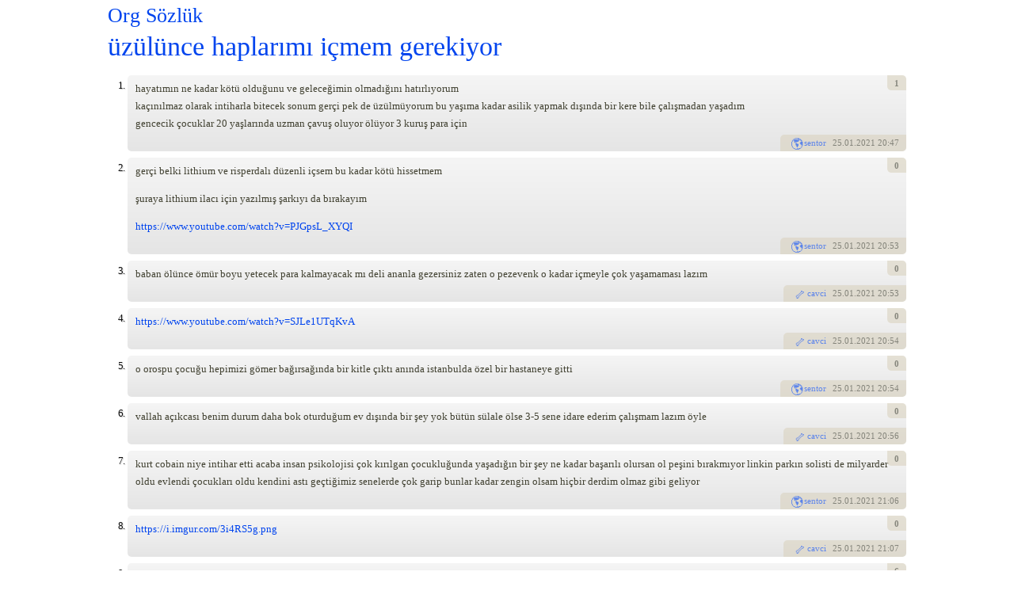

--- FILE ---
content_type: text/html; charset=utf-8
request_url: https://orgsozluk.com/w/uzulunce-haplarimi-icmem-gerekiyor
body_size: 3860
content:
<!DOCTYPE html>
<html lang="tr">
<head>

  <meta name="viewport" content="width=device-width, initial-scale=1" />
  <script type="text/javascript">if (self != top) top.location.href = self.location.href;</script>
  <meta http-equiv="Content-Type" content="text/html; charset=utf-8" />
<meta name="Generator" content="Drupal 7 (http://drupal.org)" />
<link rel="canonical" href="https://orgsozluk.com/w/uzulunce-haplarimi-icmem-gerekiyor" /><meta name="description" content="hayatımın ne kadar kötü olduğunu ve geleceğimin olmadığını hatırlıyorum kaçınılmaz olarak intiharla bitecek sonum gerçi pek de üzülmüyorum bu yaşıma kadar..." /><script type="application/ld+json" data-ld-type="QAPage">{"@context":"http:\/\/schema.org","@type":"QAPage","mainEntity":{"text":"hayat\u0131m\u0131n ne kadar k\u00f6t\u00fc oldu\u011funu ve gelece\u011fimin olmad\u0131\u011f\u0131n\u0131 hat\u0131rl\u0131yorum ka\u00e7\u0131n\u0131lmaz olarak intiharla bitecek sonum ger\u00e7i pek de \u00fcz\u00fclm\u00fcyorum bu ya\u015f\u0131ma kadar asilik yapmak d\u0131\u015f\u0131nda bir kere bile \u00e7al\u0131\u015fmadan ya\u015fad\u0131m gencecik \u00e7ocuklar 20 ya\u015flar\u0131nda uzman \u00e7avu\u015f oluyor \u00f6l\u00fcyor 3 kuru\u015f para i\u00e7in","upvoteCount":1,"acceptedAnswer":{"text":"tamam \u00e7a\u011fr\u0131 para istemicez amk en fakir sensin evet","@type":"Answer","upvoteCount":6,"url":"https:\/\/orgsozluk.com\/w\/uzulunce-haplarimi-icmem-gerekiyor#def-801021"},"@type":"Question","name":"\u00fcz\u00fcl\u00fcnce haplar\u0131m\u0131 i\u00e7mem gerekiyor","answerCount":17}}</script><link rel="shortcut icon" href="https://orgsozluk.com/sites/default/themes/orgs/orgs_midnight/favicon.ico" type="image/vnd.microsoft.icon" />
  <title>üzülünce haplarımı içmem gerekiyor | Org Sözlük</title>
    <link rel="apple-touch-icon" href="/sites/default/themes/orgs/apple-touch-icon.png"/>
  <link type="text/css" rel="stylesheet" href="https://orgsozluk.com/files/css/css_VwNvuEkPsIuDM7WD5Kec1Vtqip8GgHTkVzWZ7TC5i7k.css" media="all" />
<link type="text/css" rel="stylesheet" href="https://orgsozluk.com/files/css/css_Tl0tHpLF5zIS1ydZMdTiJ3Ulci8t4fIrwnFPYMnob8I.css" media="all" />
<link type="text/css" rel="stylesheet" href="https://orgsozluk.com/files/css/css_RGre4UQeWcflYsjw2n4bp0byduc4yRx2DPSoKUzcmms.css" media="all" />
<link type="text/css" rel="stylesheet" href="https://orgsozluk.com/files/css/css_VTFPUk6J592rnc1zEscX_xhKdnxNEe_mRLnx-sAQT10.css" media="all" />
  <script type="text/javascript" src="https://orgsozluk.com/files/js/js_lDRw9eHQBv49r4HXw2QrKlx2KNx3zvCEsJxszSRbYVY.js"></script>
<script type="text/javascript" src="https://orgsozluk.com/files/js/js_wnPAZoU5i8_k1cR5kCJRNiS8P5kWCc5Jya0IYRPdeJo.js"></script>
<script type="text/javascript" src="https://orgsozluk.com/files/js/js_vSwnVLMg2M_xY-y2HYqjwxlMEPTJlNxZMD2iYSS7heQ.js"></script>
<script type="text/javascript" src="https://orgsozluk.com/files/js/js_XKMhR03YCeM8-OBEgVzChLU76YtABg8E8zJqtj-CRMk.js"></script>
<script type="text/javascript">
<!--//--><![CDATA[//><!--
jQuery.extend(Drupal.settings, {"basePath":"\/","pathPrefix":"","setHasJsCookie":0,"ajaxPageState":{"theme":"orgs_midnight","theme_token":"19y6QonswIqa2mKjTYJXCxIQCm-MKpS5pmpeQvih_3s","js":{"misc\/jquery.js":1,"misc\/jquery-extend-3.4.0.js":1,"misc\/jquery-html-prefilter-3.5.0-backport.js":1,"misc\/jquery.once.js":1,"misc\/drupal.js":1,"files\/js\/en_c4c7159f2faf9fcfd1d0637ef6c59fa5.js":1,"sites\/default\/modules\/sozluk\/sozluk.js":1,"sites\/default\/modules\/sketchy\/sketchy.js":1,"sites\/default\/modules\/sketchy\/sketchy.Sketch.js":1,"sites\/default\/modules\/vspoll\/vspoll.js":1,"sites\/default\/themes\/orgs\/script.js":1,"sites\/default\/themes\/orgs\/orgs_midnight\/subscript.js":1},"css":{"modules\/system\/system.base.css":1,"modules\/system\/system.menus.css":1,"modules\/system\/system.messages.css":1,"modules\/system\/system.theme.css":1,"modules\/user\/user.css":1,"sites\/default\/modules\/sozluk\/sozluk.css":1,"sites\/default\/modules\/sketchy\/sketchy.css":1,"sites\/default\/modules\/vspoll\/vspoll.css":1,"sites\/default\/themes\/orgs\/style.css":1,"sites\/default\/themes\/orgs\/orgs_midnight\/substyle.css":1}},"sketchy":{"url":"\/sketchy"},"vspoll":{"url":"\/vspoll"}});
//--><!]]>
</script>
</head>
<body class="orgs sozluk html not-front not-logged-in no-sidebars page-sozcuk page-sozcuk- page-sozcuk-101151 live" >
<div id="page">

<div id="head" class="clearfix">
  <div id="head-title"><a href="/">Org Sözlük</a></div>
    </div>

<div id="body">
      <h1 id="content-title" class="title"><a href="/sozcuk-getir/%C3%BCz%C3%BCl%C3%BCnce%20haplar%C4%B1m%C4%B1%20i%C3%A7mem%20gerekiyor" class="word-link sca-link">üzülünce haplarımı içmem gerekiyor</a></h1>
              <div id="content-middle" class="the-content">
      <div class="region region-content">
    <div class="word-view wvu-61" id="word-101151-view"><div class="defs"><div class="def defu-61 clearfix" id="def-801011"><div class="def-no"><a href="/tanim/801011" class="def-link sca-link">1.</a></div><div class="def-content"><p>hayatımın ne kadar kötü olduğunu ve geleceğimin olmadığını hatırlıyorum<br />
kaçınılmaz olarak intiharla bitecek sonum gerçi pek de üzülmüyorum bu yaşıma kadar asilik yapmak dışında bir kere bile çalışmadan yaşadım<br />
gencecik çocuklar 20 yaşlarında uzman çavuş oluyor ölüyor 3 kuruş para için</p>
</div><div class="def-actions"><span class="section mtdt"><span class="hoverlinks"> <a href="/yazar/61" class="profile-link sla-link" title="Yazar profili">?</a></span> <a href="/sozcuk-getir/sentor" class="fetch-link sca-link"  data-emoji-before="🌎">sentor</a> <span class="def-date create" title="Oluşturma"><a href="/sozcuk-listesi/2021-01-25" class="sla-link date-link">25</a>.01.2021 20:47</span></span><span class="section votes"> <span class="def-vote total" title="+1 -0">1</span></span></div></div><div class="def defu-61 clearfix" id="def-801013"><div class="def-no"><a href="/tanim/801013" class="def-link sca-link">2.</a></div><div class="def-content"><p>gerçi belki lithium ve risperdalı düzenli içsem bu kadar kötü hissetmem</p>
<p>şuraya lithium ilacı için yazılmış şarkıyı da bırakayım</p>
<p><a href="https://www.youtube.com/watch?v=PJGpsL_XYQI">https://www.youtube.com/watch?v=PJGpsL_XYQI</a></p>
</div><div class="def-actions"><span class="section mtdt"><span class="hoverlinks"> <a href="/yazar/61" class="profile-link sla-link" title="Yazar profili">?</a></span> <a href="/sozcuk-getir/sentor" class="fetch-link sca-link"  data-emoji-before="🌎">sentor</a> <span class="def-date create" title="Oluşturma"><a href="/sozcuk-listesi/2021-01-25" class="sla-link date-link">25</a>.01.2021 20:53</span></span><span class="section votes"> <span class="def-vote total">0</span></span></div></div><div class="def defu-13 clearfix" id="def-801014"><div class="def-no"><a href="/tanim/801014" class="def-link sca-link">3.</a></div><div class="def-content"><p>baban ölünce ömür boyu yetecek para kalmayacak mı deli ananla gezersiniz zaten o pezevenk o kadar içmeyle çok yaşamaması lazım</p>
</div><div class="def-actions"><span class="section mtdt"><span class="hoverlinks"> <a href="/yazar/13" class="profile-link sla-link" title="Yazar profili">?</a></span> <a href="/sozcuk-getir/cavci" class="fetch-link sca-link"  data-emoji-before="🦴">cavci</a> <span class="def-date create" title="Oluşturma"><a href="/sozcuk-listesi/2021-01-25" class="sla-link date-link">25</a>.01.2021 20:53</span></span><span class="section votes"> <span class="def-vote total">0</span></span></div></div><div class="def defu-13 clearfix" id="def-801015"><div class="def-no"><a href="/tanim/801015" class="def-link sca-link">4.</a></div><div class="def-content"><p><a href="https://www.youtube.com/watch?v=SJLe1UTqKvA">https://www.youtube.com/watch?v=SJLe1UTqKvA</a></p>
</div><div class="def-actions"><span class="section mtdt"><span class="hoverlinks"> <a href="/yazar/13" class="profile-link sla-link" title="Yazar profili">?</a></span> <a href="/sozcuk-getir/cavci" class="fetch-link sca-link"  data-emoji-before="🦴">cavci</a> <span class="def-date create" title="Oluşturma"><a href="/sozcuk-listesi/2021-01-25" class="sla-link date-link">25</a>.01.2021 20:54</span></span><span class="section votes"> <span class="def-vote total">0</span></span></div></div><div class="def defu-61 clearfix" id="def-801016"><div class="def-no"><a href="/tanim/801016" class="def-link sca-link">5.</a></div><div class="def-content"><p>o orospu çocuğu hepimizi gömer bağırsağında bir kitle çıktı anında istanbulda özel bir hastaneye gitti</p>
</div><div class="def-actions"><span class="section mtdt"><span class="hoverlinks"> <a href="/yazar/61" class="profile-link sla-link" title="Yazar profili">?</a></span> <a href="/sozcuk-getir/sentor" class="fetch-link sca-link"  data-emoji-before="🌎">sentor</a> <span class="def-date create" title="Oluşturma"><a href="/sozcuk-listesi/2021-01-25" class="sla-link date-link">25</a>.01.2021 20:54</span></span><span class="section votes"> <span class="def-vote total">0</span></span></div></div><div class="def defu-13 clearfix" id="def-801017"><div class="def-no"><a href="/tanim/801017" class="def-link sca-link">6.</a></div><div class="def-content"><p>vallah açıkcası benim durum daha bok oturduğum ev dışında bir şey yok bütün sülale ölse 3-5 sene idare ederim çalışmam lazım öyle</p>
</div><div class="def-actions"><span class="section mtdt"><span class="hoverlinks"> <a href="/yazar/13" class="profile-link sla-link" title="Yazar profili">?</a></span> <a href="/sozcuk-getir/cavci" class="fetch-link sca-link"  data-emoji-before="🦴">cavci</a> <span class="def-date create" title="Oluşturma"><a href="/sozcuk-listesi/2021-01-25" class="sla-link date-link">25</a>.01.2021 20:56</span></span><span class="section votes"> <span class="def-vote total">0</span></span></div></div><div class="def defu-61 clearfix" id="def-801019"><div class="def-no"><a href="/tanim/801019" class="def-link sca-link">7.</a></div><div class="def-content"><p>kurt cobain niye intihar etti acaba insan psikolojisi çok kırılgan çocukluğunda yaşadığın bir şey ne kadar başarılı olursan ol peşini bırakmıyor linkin parkın solisti de milyarder oldu evlendi çocukları oldu kendini astı geçtiğimiz senelerde çok garip bunlar kadar zengin olsam hiçbir derdim olmaz gibi geliyor</p>
</div><div class="def-actions"><span class="section mtdt"><span class="hoverlinks"> <a href="/yazar/61" class="profile-link sla-link" title="Yazar profili">?</a></span> <a href="/sozcuk-getir/sentor" class="fetch-link sca-link"  data-emoji-before="🌎">sentor</a> <span class="def-date create" title="Oluşturma"><a href="/sozcuk-listesi/2021-01-25" class="sla-link date-link">25</a>.01.2021 21:06</span></span><span class="section votes"> <span class="def-vote total">0</span></span></div></div><div class="def defu-13 clearfix" id="def-801020"><div class="def-no"><a href="/tanim/801020" class="def-link sca-link">8.</a></div><div class="def-content"><p><a href="https://i.imgur.com/3i4RS5g.png">https://i.imgur.com/3i4RS5g.png</a></p>
</div><div class="def-actions"><span class="section mtdt"><span class="hoverlinks"> <a href="/yazar/13" class="profile-link sla-link" title="Yazar profili">?</a></span> <a href="/sozcuk-getir/cavci" class="fetch-link sca-link"  data-emoji-before="🦴">cavci</a> <span class="def-date create" title="Oluşturma"><a href="/sozcuk-listesi/2021-01-25" class="sla-link date-link">25</a>.01.2021 21:07</span></span><span class="section votes"> <span class="def-vote total">0</span></span></div></div><div class="def defu-2181 clearfix" id="def-801021"><div class="def-no"><a href="/tanim/801021" class="def-link sca-link">9.</a></div><div class="def-content"><p>tamam çağrı para istemicez amk en fakir sensin evet</p>
</div><div class="def-actions"><span class="section mtdt"><span class="hoverlinks"> <a href="/yazar/2181" class="profile-link sla-link" title="Yazar profili">?</a></span> <a href="/sozcuk-getir/kerimcan" class="fetch-link sca-link"  data-emoji-before="💪">kerimcan</a> <span class="def-date create" title="Oluşturma"><a href="/sozcuk-listesi/2021-01-25" class="sla-link date-link">25</a>.01.2021 21:07</span></span><span class="section votes"> <span class="def-vote total" title="+6 -0">6</span></span></div></div><div class="def defu-13 clearfix" id="def-801022"><div class="def-no"><a href="/tanim/801022" class="def-link sca-link">10.</a></div><div class="def-content"><p>@sentor: linkin park'ın solisti çocukken tecavüze uğramış diye biliyorum kürt de depresif hasta</p>
</div><div class="def-actions"><span class="section mtdt"><span class="hoverlinks"> <a href="/yazar/13" class="profile-link sla-link" title="Yazar profili">?</a></span> <a href="/sozcuk-getir/cavci" class="fetch-link sca-link"  data-emoji-before="🦴">cavci</a> <span class="def-date create" title="Oluşturma"><a href="/sozcuk-listesi/2021-01-25" class="sla-link date-link">25</a>.01.2021 21:07</span></span><span class="section votes"> <span class="def-vote total" title="+1 -0">1</span></span></div></div><div class="def defu-13 clearfix" id="def-801024"><div class="def-no"><a href="/tanim/801024" class="def-link sca-link">11.</a></div><div class="def-content"><p>dolores de hem çocukken babasının arkadaşının tacizine tecavüzünü ne uğramış ayrıca bipolardı</p>
</div><div class="def-actions"><span class="section mtdt"><span class="hoverlinks"> <a href="/yazar/13" class="profile-link sla-link" title="Yazar profili">?</a></span> <a href="/sozcuk-getir/cavci" class="fetch-link sca-link"  data-emoji-before="🦴">cavci</a> <span class="def-date create" title="Oluşturma"><a href="/sozcuk-listesi/2021-01-25" class="sla-link date-link">25</a>.01.2021 21:09</span></span><span class="section votes"> <span class="def-vote total" title="+1 -0">1</span></span></div></div><div class="def defu-61 clearfix" id="def-801025"><div class="def-no"><a href="/tanim/801025" class="def-link sca-link">12.</a></div><div class="def-content"><p>başarılı olana kadar stabil olabiliyorlar garip</p>
</div><div class="def-actions"><span class="section mtdt"><span class="hoverlinks"> <a href="/yazar/61" class="profile-link sla-link" title="Yazar profili">?</a></span> <a href="/sozcuk-getir/sentor" class="fetch-link sca-link"  data-emoji-before="🌎">sentor</a> <span class="def-date create" title="Oluşturma"><a href="/sozcuk-listesi/2021-01-25" class="sla-link date-link">25</a>.01.2021 21:10</span></span><span class="section votes"> <span class="def-vote total">0</span></span></div></div><div class="def defu-13 clearfix" id="def-801026"><div class="def-no"><a href="/tanim/801026" class="def-link sca-link">13.</a></div><div class="def-content"><p>kurt cobain amy winehouse gibiler ama çok az yaşadı 27</p>
</div><div class="def-actions"><span class="section mtdt"><span class="hoverlinks"> <a href="/yazar/13" class="profile-link sla-link" title="Yazar profili">?</a></span> <a href="/sozcuk-getir/cavci" class="fetch-link sca-link"  data-emoji-before="🦴">cavci</a> <span class="def-date create" title="Oluşturma"><a href="/sozcuk-listesi/2021-01-25" class="sla-link date-link">25</a>.01.2021 21:11</span></span><span class="section votes"> <span class="def-vote total">0</span></span></div></div><div class="def defu-74 clearfix" id="def-801033"><div class="def-no"><a href="/tanim/801033" class="def-link sca-link">14.</a></div><div class="def-content"><p>@sentor: keke ben Rusya ya giderken hayatım bok gibiydi evlenecektim ilk önce terk edildim sonra işe sarılayım atlatırım dedim tazminat vermemek için kovdular beni haftalarca eve gidemedim başıma gelenleri anlatmaya utandım bildiğin sonra bir şekilde Rusyaya gittim orada karı bol olduğu için her şey geçti ölümsüz olduğumu falan düşünüyordum bir ara</p>
</div><div class="def-actions"><span class="section mtdt"><span class="hoverlinks"> <a href="/yazar/74" class="profile-link sla-link" title="Yazar profili">?</a></span> <a href="/sozcuk-getir/polska" class="fetch-link sca-link"  data-emoji-before="🚴">polska</a> <span class="def-date create" title="Oluşturma"><a href="/sozcuk-listesi/2021-01-25" class="sla-link date-link">25</a>.01.2021 21:15</span></span><span class="section votes"> <span class="def-vote total" title="+1 -0">1</span></span></div></div><div class="def defu-61 clearfix" id="def-801039"><div class="def-no"><a href="/tanim/801039" class="def-link sca-link">15.</a></div><div class="def-content"><p>@polska: :) bende düşündüm bir ara</p>
</div><div class="def-actions"><span class="section mtdt"><span class="hoverlinks"> <a href="/yazar/61" class="profile-link sla-link" title="Yazar profili">?</a></span> <a href="/sozcuk-getir/sentor" class="fetch-link sca-link"  data-emoji-before="🌎">sentor</a> <span class="def-date create" title="Oluşturma"><a href="/sozcuk-listesi/2021-01-25" class="sla-link date-link">25</a>.01.2021 21:19</span></span><span class="section votes"> <span class="def-vote total">0</span></span></div></div><div class="def defu-2527 clearfix" id="def-801130"><div class="def-no"><a href="/tanim/801130" class="def-link sca-link">16.</a></div><div class="def-content"><p>ruh hastalari bi baslikta toplanmis.</p>
</div><div class="def-actions"><span class="section mtdt"><span class="hoverlinks"> <a href="/yazar/2527" class="profile-link sla-link" title="Yazar profili">?</a></span> <a href="/sozcuk-getir/17" class="fetch-link sca-link"  data-emoji-before="㊝">17</a> <span class="def-date create" title="Oluşturma"><a href="/sozcuk-listesi/2021-01-26" class="sla-link date-link">26</a>.01.2021 01:59</span></span><span class="section votes"> <span class="def-vote total" title="+1 -0">1</span></span></div></div><div class="def defu-68 clearfix" id="def-859305"><div class="def-no"><a href="/tanim/859305" class="def-link sca-link">17.</a></div><div class="def-content"><p>@cavci: .dddfddddddd</p>
</div><div class="def-actions"><span class="section mtdt"><span class="hoverlinks"> <a href="/yazar/68" class="profile-link sla-link" title="Yazar profili">?</a></span> <a href="/sozcuk-getir/cemil" class="fetch-link sca-link"  data-emoji-before="🆓">cemil</a> <span class="def-date create" title="Oluşturma"><a href="/sozcuk-listesi/2021-10-24" class="sla-link date-link">24</a>.10.2021 12:56</span></span><span class="section votes"> <span class="def-vote total">0</span></span></div></div><div class="def defu-1131 clearfix" id="def-859308"><div class="def-no"><a href="/tanim/859308" class="def-link sca-link">18.</a></div><div class="def-content"><p><a href="https://i.imgur.com/9hlayqB.jpg">https://i.imgur.com/9hlayqB.jpg</a></p>
</div><div class="def-actions"><span class="section mtdt"><span class="hoverlinks"> <a href="/yazar/1131" class="profile-link sla-link" title="Yazar profili">?</a></span> <a href="/sozcuk-getir/mana%20ba%C4%9F%C4%B1ml%C4%B1s%C4%B1" class="fetch-link sca-link"  data-emoji-before="👩">mana bağımlısı</a> <span class="def-date create" title="Oluşturma"><a href="/sozcuk-listesi/2021-10-24" class="sla-link date-link">24</a>.10.2021 14:18</span></span><span class="section votes"> <span class="def-vote total">0</span></span></div></div></div></div>  </div>
  </div>
  </div><!-- #body -->

</div><!-- #page -->
</body>
</html>
